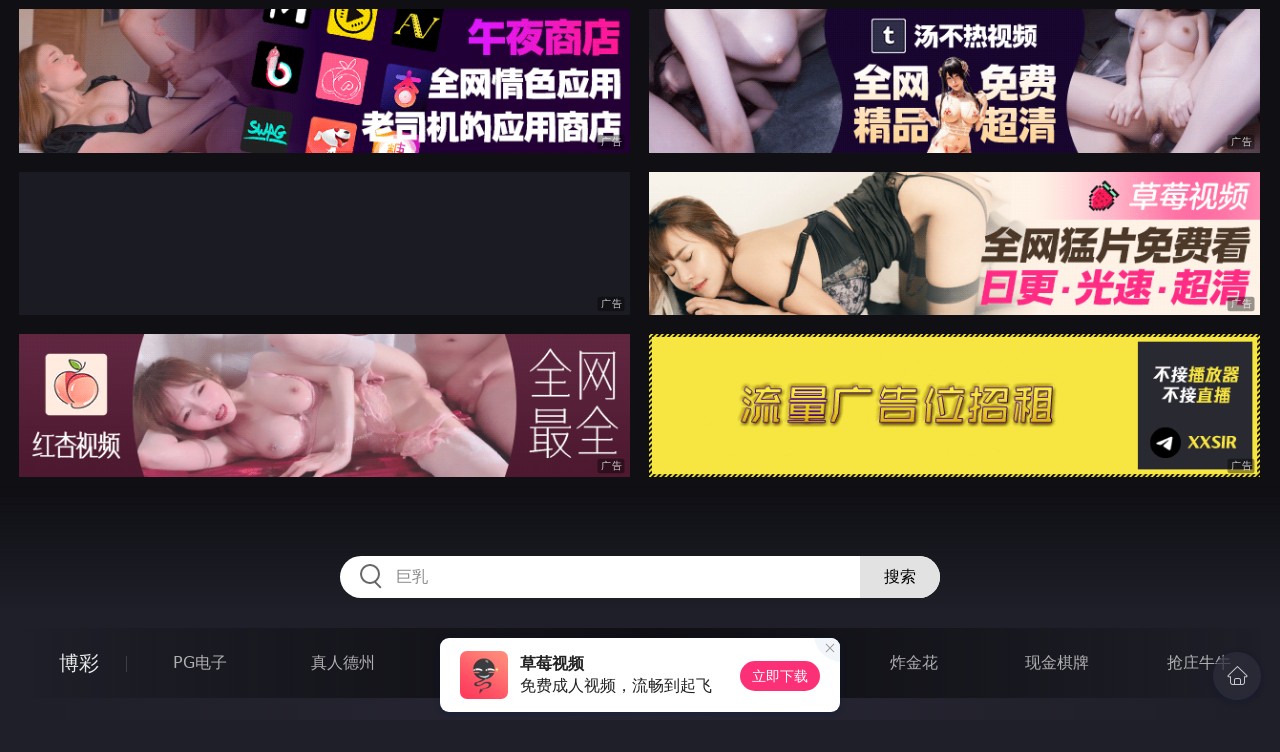

--- FILE ---
content_type: text/html
request_url: http://35xxxxx.com/dianying/index.html
body_size: 20306
content:
<!DOCTYPE html>
<html lang="zh-CN">
<head>
    <meta charset="utf-8">
    <meta http-equiv="Content-type" name="viewport" content="initial-scale=1.0, maximum-scale=1.0, user-scalable=no, width=device-width" />
	<meta name="keywords" content="电影,樂視電影網,新激情電影,狂插床井空,小色電影,快播成人电影网每日更新各类成人电影" />
	<meta name="description" content="樂視電影網,新激情電影,狂插床井空,小色電影,快播成人电影网每日更新各类成人电影 - 电影" />
	<title>电影 - 樂視電影網</title>
	<link rel="stylesheet" href="/static/css/style.css" />
</head>
<body ontouchstart>
<div id="header"></div>
<div id="menu">
	<div class="wrap">
		<div class="menu clearfix">
			<dl>
			<dt><a href="/shipin/index.html">视频</a></dt>
			<dd><a href="/yazhouav/index.html">亚洲ＡＶ</a></dd>
			<dd><a href="/zipaitoupai/index.html">自拍偷拍</a></dd>
			<dd><a href="/oumeiav/index.html">欧美ＡＶ</a></dd>
			<dd><a href="/3ddonghua/index.html">３Ｄ动画</a></dd>
			<dd><a href="/shunvrenqi/index.html">熟女人妻</a></dd>
			<dd><a href="/siwazhifu/index.html">丝袜制服</a></dd>
			<dd><a href="/zhubozhibo/index.html">主播直播</a></dd>
			<dd><a href="/smlinglei/index.html">ＳＭ另类</a></dd>
			</dl>
			<dl>
			<dt><a href="/dianying/index.html">电影</a></dt>
			<dd><a href="/yazhouxingai/index.html">亚洲性爱</a></dd>
			<dd><a href="/toupaizipai/index.html">偷拍自拍</a></dd>
			<dd><a href="/chengrenkatong/index.html">成人卡通</a></dd>
			<dd><a href="/oumeixingai/index.html">欧美性爱</a></dd>
			<dd><a href="/zhifusiwa/index.html">制服丝袜</a></dd>
			<dd><a href="/sanjijingdian/index.html">经典三级</a></dd>
			<dd><a href="/luanlunshunv/index.html">乱伦熟女</a></dd>
			<dd><a href="/lingleibiantai/index.html">另类变态</a></dd>
			</dl>
			<dl>
			<dt><a href="/tupian/index.html">图片</a></dt>
			<dd><a href="/toukuizipai/index.html">偷窥自拍</a></dd>
			<dd><a href="/yazhousetu/index.html">亚洲色图</a></dd>
			<dd><a href="/oumeisetu/index.html">欧美色图</a></dd>
			<dd><a href="/dongmantupian/index.html">动漫图片</a></dd>
			<dd><a href="/meituisiwa/index.html">美腿丝袜</a></dd>
			<dd><a href="/qingchunweimei/index.html">清纯唯美</a></dd>
			<dd><a href="/shunvtuqu/index.html">熟女图区</a></dd>
			<dd><a href="/lingleitupian/index.html">另类图片</a></dd>
			</dl>
			<dl>
			<dt><a href="/xiaoshuo/index.html">小说</a></dt>
			<dd><a href="/doushijiqing/index.html">都市激情</a></dd>
			<dd><a href="/jiatingluanlun/index.html">家庭乱伦</a></dd>
			<dd><a href="/renqinvyou/index.html">人妻女友</a></dd>
			<dd><a href="/wuxiagudian/index.html">武侠古典</a></dd>
			<dd><a href="/miqingxiaoyuan/index.html">迷情校园</a></dd>
			<dd><a href="/lingleixiaoshuo/index.html">另类小说</a></dd>
			<dd><a href="/huangsexiaohua/index.html">黄色笑话</a></dd>
			<dd><a href="/xingaijiqiao/index.html">性爱技巧</a></dd>
			</dl>
		</div>
	</div>
</div>
<div class="wrap">
	<div class="mod channel-list">
		<div class="title"><h3><a href=/dianying target="_blank">电影</a></h3><span class="total">共有<em>8588</em>部电影</span></div>
		<ul class="row col5 clearfix">

			<li><a href="/htm/2026/2/1/zhifusiwa/679133.html" title="聽話的樸素巨乳經理 J罩杯揉捏到不行OK乳頭硬挺性處理支援20發" target="_blank"><div class="inner"><img class="nature" src="/static/images/loading.svg" data-original="/pic/0201/k4473219843929f.jpg" alt="聽話的樸素巨乳經理 J罩杯揉捏到不行OK乳頭硬挺性處理支援20發" /><i>2026年02月01日</i></div><h3>聽話的樸素巨乳經理 J罩杯揉捏到不行OK乳頭硬挺性處理支援20發</h3></a></li>

			<li><a href="/htm/2026/2/1/oumeixingai/679132.html" title="Sextape 2" target="_blank"><div class="inner"><img class="nature" src="/static/images/loading.svg" data-original="/pic/0201/k2932843930203a.jpg" alt="Sextape 2" /><i>2026年02月01日</i></div><h3>Sextape 2</h3></a></li>

			<li><a href="/htm/2026/2/1/zhifusiwa/679131.html" title="學妹說她完全沒感覺 隨時可幹的肉便器契約同居 被前輩反復中出的受孕調教" target="_blank"><div class="inner"><img class="nature" src="/static/images/loading.svg" data-original="/pic/0201/k5833219843929e.jpg" alt="學妹說她完全沒感覺 隨時可幹的肉便器契約同居 被前輩反復中出的受孕調教" /><i>2026年02月01日</i></div><h3>學妹說她完全沒感覺 隨時可幹的肉便器契約同居 被前輩反復中出的受孕調教</h3></a></li>

			<li><a href="/htm/2026/2/1/chengrenkatong/679130.html" title="エルフの双子姫 ウィランとアルスラ 全话" target="_blank"><div class="inner"><img class="nature" src="/static/images/loading.svg" data-original="/pic/0201/k3219843993020b.jpg" alt="エルフの双子姫 ウィランとアルスラ 全话" /><i>2026年02月01日</i></div><h3>エルフの双子姫 ウィランとアルスラ 全话</h3></a></li>

			<li><a href="/htm/2026/2/1/yazhouxingai/679129.html" title="在同人誌影片看到我單戀的好友巨乳女友" target="_blank"><div class="inner"><img class="nature" src="/static/images/loading.svg" data-original="/pic/0201/k7293218483929c.jpg" alt="在同人誌影片看到我單戀的好友巨乳女友" /><i>2026年02月01日</i></div><h3>在同人誌影片看到我單戀的好友巨乳女友</h3></a></li>

			<li><a href="/htm/2026/2/1/sanjijingdian/679128.html" title="西厢艳谈" target="_blank"><div class="inner"><img class="nature" src="/static/images/loading.svg" data-original="/pic/0201/k6088932038283d.jpg" alt="西厢艳谈" /><i>2026年02月01日</i></div><h3>西厢艳谈</h3></a></li>

			<li><a href="/htm/2026/1/31/zhifusiwa/679117.html" title="翹掉暑假講習的我跟美乳好友們埋頭做愛" target="_blank"><div class="inner"><img class="nature" src="/static/images/loading.svg" data-original="/pic/0131/k0223218483992e.jpg" alt="翹掉暑假講習的我跟美乳好友們埋頭做愛" /><i>2026年01月31日</i></div><h3>翹掉暑假講習的我跟美乳好友們埋頭做愛</h3></a></li>

			<li><a href="/htm/2026/1/31/oumeixingai/679116.html" title="Swingers Exposed" target="_blank"><div class="inner"><img class="nature" src="/static/images/loading.svg" data-original="/pic/0131/k9032818993020a.jpg" alt="Swingers Exposed" /><i>2026年01月31日</i></div><h3>Swingers Exposed</h3></a></li>

			<li><a href="/htm/2026/1/31/yazhouxingai/679115.html" title="巨乳人妻同情勃起不全的公公而做愛中出" target="_blank"><div class="inner"><img class="nature" src="/static/images/loading.svg" data-original="/pic/0131/k5473218489293f.jpg" alt="巨乳人妻同情勃起不全的公公而做愛中出" /><i>2026年01月31日</i></div><h3>巨乳人妻同情勃起不全的公公而做愛中出</h3></a></li>

			<li><a href="/htm/2026/1/31/toupaizipai/679114.html" title="还原日本情欲按摩 巨乳技师榨干肉棒" target="_blank"><div class="inner"><img class="nature" src="/static/images/loading.svg" data-original="/pic/0131/k2932814399239h.jpg" alt="还原日本情欲按摩 巨乳技师榨干肉棒" /><i>2026年01月31日</i></div><h3>还原日本情欲按摩 巨乳技师榨干肉棒</h3></a></li>

			<li><a href="/htm/2026/1/31/yazhouxingai/679113.html" title="男社員聚會裡被巨乳女社長叫去來做愛" target="_blank"><div class="inner"><img class="nature" src="/static/images/loading.svg" data-original="/pic/0131/k7323218439293b.jpg" alt="男社員聚會裡被巨乳女社長叫去來做愛" /><i>2026年01月31日</i></div><h3>男社員聚會裡被巨乳女社長叫去來做愛</h3></a></li>

			<li><a href="/htm/2026/1/31/chengrenkatong/679112.html" title="凌辱ファミレス調教メニュー 下巻「妹 萌美」" target="_blank"><div class="inner"><img class="nature" src="/static/images/loading.svg" data-original="/pic/0131/k3932184939233g.jpg" alt="凌辱ファミレス調教メニュー 下巻「妹 萌美」" /><i>2026年01月31日</i></div><h3>凌辱ファミレス調教メニュー 下巻「妹 萌美」</h3></a></li>

			<li><a href="/htm/2026/1/31/yazhouxingai/679111.html" title="美乳正妹在瑜珈教室被下媚藥侵犯而沉淪" target="_blank"><div class="inner"><img class="nature" src="/static/images/loading.svg" data-original="/pic/0131/k8203218843392c.jpg" alt="美乳正妹在瑜珈教室被下媚藥侵犯而沉淪" /><i>2026年01月31日</i></div><h3>美乳正妹在瑜珈教室被下媚藥侵犯而沉淪</h3></a></li>

			<li><a href="/htm/2026/1/31/sanjijingdian/679110.html" title="记得香蕉成熟时 2 初恋情人" target="_blank"><div class="inner"><img class="nature" src="/static/images/loading.svg" data-original="/pic/0131/k6932184392323d.jpg" alt="记得香蕉成熟时 2 初恋情人" /><i>2026年01月31日</i></div><h3>记得香蕉成熟时 2 初恋情人</h3></a></li>

			<li><a href="/htm/2026/1/29/yazhouxingai/678932.html" title="巨乳家訪員回饋社會用身體幫忙處理性慾" target="_blank"><div class="inner"><img class="nature" src="/static/images/loading.svg" data-original="/pic/0129/k014321848929e.jpg" alt="巨乳家訪員回饋社會用身體幫忙處理性慾" /><i>2026年01月29日</i></div><h3>巨乳家訪員回饋社會用身體幫忙處理性慾</h3></a></li>

			<li><a href="/htm/2026/1/29/oumeixingai/678931.html" title="Tushy Raw 80" target="_blank"><div class="inner"><img class="nature" src="/static/images/loading.svg" data-original="/pic/0129/k329184399293d.jpg" alt="Tushy Raw 80" /><i>2026年01月29日</i></div><h3>Tushy Raw 80</h3></a></li>

			<li><a href="/htm/2026/1/29/zhifusiwa/678930.html" title="當女經理美乳女友被橄欖球社員輪姦中出" target="_blank"><div class="inner"><img class="nature" src="/static/images/loading.svg" data-original="/pic/0129/k582321438239c.jpg" alt="當女經理美乳女友被橄欖球社員輪姦中出" /><i>2026年01月29日</i></div><h3>當女經理美乳女友被橄欖球社員輪姦中出</h3></a></li>

			<li><a href="/htm/2026/1/29/chengrenkatong/678929.html" title="凌辱ファミレス調教メニュー 上巻「焦らしちゃ……イヤ」" target="_blank"><div class="inner"><img class="nature" src="/static/images/loading.svg" data-original="/pic/0129/k193288993923b.jpg" alt="凌辱ファミレス調教メニュー 上巻「焦らしちゃ……イヤ」" /><i>2026年01月29日</i></div><h3>凌辱ファミレス調教メニュー 上巻「焦らしちゃ……イヤ」</h3></a></li>

			<li><a href="/htm/2026/1/29/zhifusiwa/678928.html" title="被最討厭的前男友住院後要求性協助的美人護士" target="_blank"><div class="inner"><img class="nature" src="/static/images/loading.svg" data-original="/pic/0129/k288321884392a.jpg" alt="被最討厭的前男友住院後要求性協助的美人護士" /><i>2026年01月29日</i></div><h3>被最討厭的前男友住院後要求性協助的美人護士</h3></a></li>

			<li><a href="/htm/2026/1/29/sanjijingdian/678927.html" title="记得香蕉成熟时" target="_blank"><div class="inner"><img class="nature" src="/static/images/loading.svg" data-original="/pic/0129/k603821940203f.jpg" alt="记得香蕉成熟时" /><i>2026年01月29日</i></div><h3>记得香蕉成熟时</h3></a></li>

			<li><a href="/htm/2026/1/28/zhifusiwa/678916.html" title="一直對我嚴格教育的女老師 瘋狂輪姦中" target="_blank"><div class="inner"><img class="nature" src="/static/images/loading.svg" data-original="/pic/0128/k428329189929a.jpg" alt="一直對我嚴格教育的女老師 瘋狂輪姦中" /><i>2026年01月28日</i></div><h3>一直對我嚴格教育的女老師 瘋狂輪姦中</h3></a></li>

			<li><a href="/htm/2026/1/28/oumeixingai/678915.html" title="Xoxo Your Cheating Wife 3" target="_blank"><div class="inner"><img class="nature" src="/static/images/loading.svg" data-original="/pic/0128/k193271843992h.jpg" alt="Xoxo Your Cheating Wife 3" /><i>2026年01月28日</i></div><h3>Xoxo Your Cheating Wife 3</h3></a></li>

			<li><a href="/htm/2026/1/28/zhifusiwa/678914.html" title="美乳女教師場勘時被男同事侵犯到高潮" target="_blank"><div class="inner"><img class="nature" src="/static/images/loading.svg" data-original="/pic/0128/k730321843992d.jpg" alt="美乳女教師場勘時被男同事侵犯到高潮" /><i>2026年01月28日</i></div><h3>美乳女教師場勘時被男同事侵犯到高潮</h3></a></li>

			<li><a href="/htm/2026/1/28/toupaizipai/678913.html" title="隔壁欲求不满的巨乳人妻 少妇骚逼调教下贱鸡巴" target="_blank"><div class="inner"><img class="nature" src="/static/images/loading.svg" data-original="/pic/0128/k292371843992g.jpg" alt="隔壁欲求不满的巨乳人妻 少妇骚逼调教下贱鸡巴" /><i>2026年01月28日</i></div><h3>隔壁欲求不满的巨乳人妻 少妇骚逼调教下贱鸡巴</h3></a></li>

			<li><a href="/htm/2026/1/28/yazhouxingai/678912.html" title="無法拒絕寄住外甥的大雞雞 因為大小剛剛好而陷入子宮口高潮" target="_blank"><div class="inner"><img class="nature" src="/static/images/loading.svg" data-original="/pic/0128/k819321884399b.jpg" alt="無法拒絕寄住外甥的大雞雞 因為大小剛剛好而陷入子宮口高潮" /><i>2026年01月28日</i></div><h3>無法拒絕寄住外甥的大雞雞 因為大小剛剛好而陷入子宮口高潮</h3></a></li>

			<li><a href="/htm/2026/1/28/chengrenkatong/678911.html" title="爆乳BOMB 3 女教師 若槻理沙 男子トイレは危険がいっぱい。" target="_blank"><div class="inner"><img class="nature" src="/static/images/loading.svg" data-original="/pic/0128/k593274839293e.jpg" alt="爆乳BOMB 3 女教師 若槻理沙 男子トイレは危険がいっぱい。" /><i>2026年01月28日</i></div><h3>爆乳BOMB 3 女教師 若槻理沙 男子トイレは危険がいっぱい。</h3></a></li>

			<li><a href="/htm/2026/1/28/yazhouxingai/678910.html" title="新秀風格的初學者還是才華洋溢的新人" target="_blank"><div class="inner"><img class="nature" src="/static/images/loading.svg" data-original="/pic/0128/k962321884399c.jpg" alt="新秀風格的初學者還是才華洋溢的新人" /><i>2026年01月28日</i></div><h3>新秀風格的初學者還是才華洋溢的新人</h3></a></li>

			<li><a href="/htm/2026/1/28/sanjijingdian/678909.html" title="自然幸运七" target="_blank"><div class="inner"><img class="nature" src="/static/images/loading.svg" data-original="/pic/0128/k392189932948f.jpg" alt="自然幸运七" /><i>2026年01月28日</i></div><h3>自然幸运七</h3></a></li>

			<li><a href="/htm/2026/1/26/zhifusiwa/678646.html" title="忍不住對豐滿巨乳女校生伸出痴漢之手" target="_blank"><div class="inner"><img class="nature" src="/static/images/loading.svg" data-original="/pic/0126/k009321848828e.jpg" alt="忍不住對豐滿巨乳女校生伸出痴漢之手" /><i>2026年01月26日</i></div><h3>忍不住對豐滿巨乳女校生伸出痴漢之手</h3></a></li>

			<li><a href="/htm/2026/1/26/oumeixingai/678645.html" title="Tushy Raw 78" target="_blank"><div class="inner"><img class="nature" src="/static/images/loading.svg" data-original="/pic/0126/k194839232003a.jpg" alt="Tushy Raw 78" /><i>2026年01月26日</i></div><h3>Tushy Raw 78</h3></a></li>

			<li><a href="/htm/2026/1/26/yazhouxingai/678644.html" title="感謝祭巨乳美女搭訕當地住戶來做愛中出" target="_blank"><div class="inner"><img class="nature" src="/static/images/loading.svg" data-original="/pic/0126/k768321848323c.jpg" alt="感謝祭巨乳美女搭訕當地住戶來做愛中出" /><i>2026年01月26日</i></div><h3>感謝祭巨乳美女搭訕當地住戶來做愛中出</h3></a></li>

			<li><a href="/htm/2026/1/26/chengrenkatong/678643.html" title="爆乳BOMB 2 美人妻 椎名美咲 昼間の団地は秘密がいっぱい。" target="_blank"><div class="inner"><img class="nature" src="/static/images/loading.svg" data-original="/pic/0126/k392748399239f.jpg" alt="爆乳BOMB 2 美人妻 椎名美咲 昼間の団地は秘密がいっぱい。" /><i>2026年01月26日</i></div><h3>爆乳BOMB 2 美人妻 椎名美咲 昼間の団地は秘密がいっぱい。</h3></a></li>

			<li><a href="/htm/2026/1/26/yazhouxingai/678642.html" title="巨乳姊姊當裸體模特兒害我勃起做愛中出" target="_blank"><div class="inner"><img class="nature" src="/static/images/loading.svg" data-original="/pic/0126/k567328848282b.jpg" alt="巨乳姊姊當裸體模特兒害我勃起做愛中出" /><i>2026年01月26日</i></div><h3>巨乳姊姊當裸體模特兒害我勃起做愛中出</h3></a></li>

			<li><a href="/htm/2026/1/26/sanjijingdian/678641.html" title="朋友的姐姐" target="_blank"><div class="inner"><img class="nature" src="/static/images/loading.svg" data-original="/pic/0126/k293288493929d.jpg" alt="朋友的姐姐" /><i>2026年01月26日</i></div><h3>朋友的姐姐</h3></a></li>

			<li><a href="/htm/2026/1/25/yazhouxingai/678630.html" title="巨乳美女們聚會喝酒喝醉被男同學們輪姦" target="_blank"><div class="inner"><img class="nature" src="/static/images/loading.svg" data-original="/pic/0125/k7293218848b.jpg" alt="巨乳美女們聚會喝酒喝醉被男同學們輪姦" /><i>2026年01月25日</i></div><h3>巨乳美女們聚會喝酒喝醉被男同學們輪姦</h3></a></li>

			<li><a href="/htm/2026/1/25/oumeixingai/678629.html" title="Orgy addicted" target="_blank"><div class="inner"><img class="nature" src="/static/images/loading.svg" data-original="/pic/0125/k6932789932a.jpg" alt="Orgy addicted" /><i>2026年01月25日</i></div><h3>Orgy addicted</h3></a></li>

			<li><a href="/htm/2026/1/25/yazhouxingai/678628.html" title="給巨乳老婆一條毛巾進入男湯做愛中出" target="_blank"><div class="inner"><img class="nature" src="/static/images/loading.svg" data-original="/pic/0125/k5383218483g.jpg" alt="給巨乳老婆一條毛巾進入男湯做愛中出" /><i>2026年01月25日</i></div><h3>給巨乳老婆一條毛巾進入男湯做愛中出</h3></a></li>

			<li><a href="/htm/2026/1/25/toupaizipai/678627.html" title="凌辱下属美人妻" target="_blank"><div class="inner"><img class="nature" src="/static/images/loading.svg" data-original="/pic/0125/k1932843992h.jpg" alt="凌辱下属美人妻" /><i>2026年01月25日</i></div><h3>凌辱下属美人妻</h3></a></li>

			<li><a href="/htm/2026/1/25/yazhouxingai/678626.html" title="烤肉活動喝醉巨乳人妻OL張開腿引誘做愛" target="_blank"><div class="inner"><img class="nature" src="/static/images/loading.svg" data-original="/pic/0125/k9533218848f.jpg" alt="烤肉活動喝醉巨乳人妻OL張開腿引誘做愛" /><i>2026年01月25日</i></div><h3>烤肉活動喝醉巨乳人妻OL張開腿引誘做愛</h3></a></li>

			<li><a href="/htm/2026/1/25/chengrenkatong/678625.html" title="爆乳BOMB 1 看護士 立花薫 病院の中は煩悩がいっぱい。" target="_blank"><div class="inner"><img class="nature" src="/static/images/loading.svg" data-original="/pic/0125/k3928899239d.jpg" alt="爆乳BOMB 1 看護士 立花薫 病院の中は煩悩がいっぱい。" /><i>2026年01月25日</i></div><h3>爆乳BOMB 1 看護士 立花薫 病院の中は煩悩がいっぱい。</h3></a></li>

		</ul>
	</div>
</div>
<div class="wrap">
	<div class="pagination"> <a href="#">首页</a> <a href="#">上一页</a><span class="pc"><strong>1</strong><a href="/dianying/list_214.html">2</a> <a href="/dianying/list_213.html">3</a> <a href="/dianying/list_212.html">4</a> <a href="/dianying/list_211.html">5</a> <a href="/dianying/list_210.html">6</a> <a href="/dianying/list_209.html">7</a> <a href="/dianying/list_208.html">8</a> <a href="/dianying/list_207.html">9</a> </span><a href='/dianying/list_214.html'>下一页</a> <a href='/dianying/list_1.html'>尾页</a></div>
</div>
<script src="/static/js/common.js"></script>
<script src="/static/js/base.js"></script>
<div style="display:none;"><script type="text/javascript" src="/js/tongji.js"></script></div>
</body>
</html>